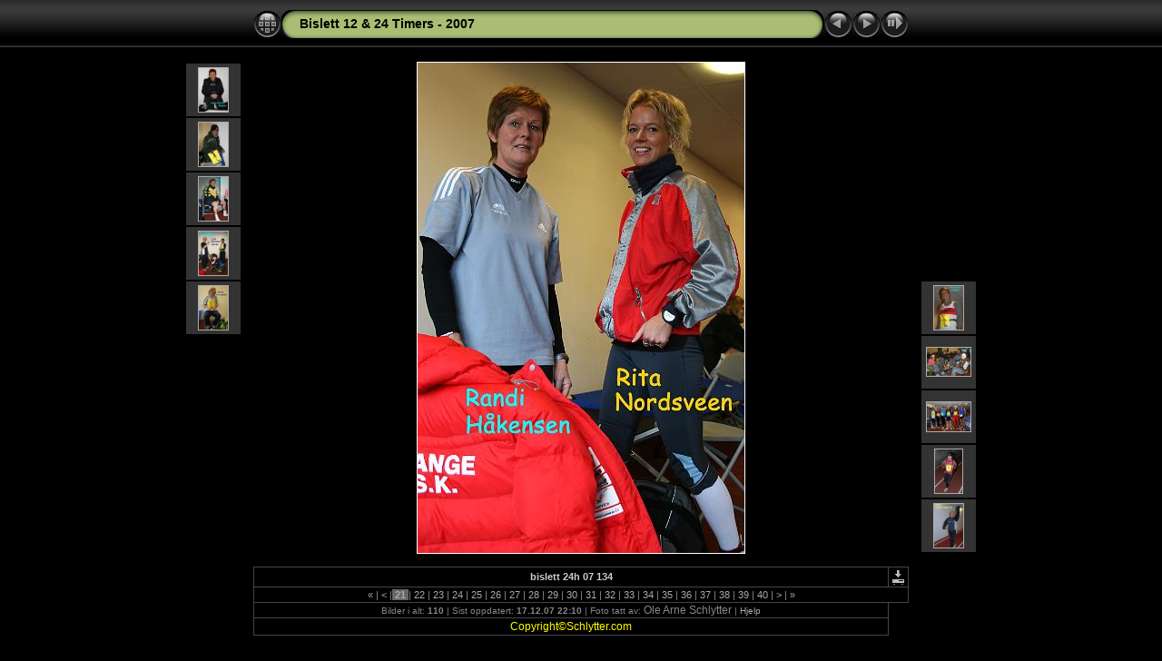

--- FILE ---
content_type: text/html
request_url: http://www.schlytter.com/galleri/album17/slides/bislett_24h_07_134.html
body_size: 2931
content:
<!DOCTYPE HTML PUBLIC "-//W3C//DTD HTML 4.01 Transitional//EN" "http://www.w3.org/TR/html4/loose.dtd">
<HTML>
<HEAD>
<!-- saved from url=(0013)about:internet -->
<meta http-equiv="Content-Type" content="text/html;charset=UTF-8">
<meta name="Keywords" content="photo,album,gallery,Bislett 12 & 24 Timers - 2007,bislett_24h_07_134">
<meta http-equiv="Page-Enter" content="blendTrans(Duration=0.5)">
<meta http-equiv="Page-Exit" content="blendTrans(Duration=0.5)">
<TITLE>Bislett 12 & 24 Timers - 2007/bislett_24h_07_134</TITLE>
<script language="JavaScript" src="../res/embedmovie.js" type="text/javascript"></script>
<script language="javascript" type="text/javascript">
function keypress(e) {
	if(!e) var e=window.event;
	if(e.keyCode) keyCode=e.keyCode; 
	else if(e.which) keyCode=e.which;
	switch(keyCode) {
		case 8: window.location="../index.html"; return false; break;
		case 63235: case 39: window.location="bislett_24h_07_137.html"; return false; break;
		case 63234: case 37: window.location="bislett_24h_07_133.html"; return false; break;
		case 63273: case 36: window.location="bislett_24h_07_113.html"; return false; break;
		case 63275: case 35: window.location="bislett_24h_07_109.html"; return false; break;
		case 32: show_down(); setTimeout('show_out()', 200); return false; break;
	}
	return true;
}
function keypresslistener() {
  if(document.all) { document.onkeydown = keypress; }
  else if(document.layers || document.getElementById) { document.onkeypress = keypress; }
}
idx0 = new Image(31,31); idx0.src = "../res/idx.gif";
idx1 = new Image(31,31); idx1.src = "../res/idx1.gif";
next0 = new Image(31,31);next0.src = "../res/next.gif";
next1 = new Image(31,31);next1.src = "../res/next1.gif";
prev0 = new Image(31,31);prev0.src = "../res/prev.gif";
prev1 = new Image(31,31);prev1.src = "../res/prev1.gif";

show0 = new Image(31,31);show0.src = "../res/show.gif";
show1 = new Image(31,31);show1.src = "../res/show1.gif";
stop0 = new Image(31,31);stop0.src = "../res/stop.gif";
stop1 = new Image(31,31);stop1.src = "../res/stop1.gif";

var show_param = -1; // stopped
if (window.location.search.length > 1) {
	var parms = window.location.search.substring(1,location.search.length).split("&");
	for (var i = 0; i < parms.length; i++) {		
		if(parms[i].substring(0, parms[i].indexOf("=")) == "show_param") 
			delay = show_param = parms[i].substring(parms[i].indexOf("=") + 1, parms[i].length);
	}
}
var show_delay = show_param;
function show_timer() {
	if (show_delay >= 0) {
		show_delay--;
		if (show_delay < 0 && show_param > 0) {
			window.location="bislett_24h_07_137.html?show_param=" + show_param;
		}
		else if(show_param > 0) 
			window.status='Time left: '+(show_delay + 1)+' s';
	}
	setTimeout('show_timer()', 1000);	
}
function show_over() { 
	document.show.src = (show_param >= 0)? stop1.src : show1.src;
	window.status = 'Start / Stopp lysbildevisning - Dobbeltklikk for å endre hastighet';
}
function show_out() {
	document.show.src = (show_param >= 0)? stop0.src : show0.src;
}
function show_down() {
	if (show_param >= 0) { 
		show_param = -1; 
		document.show.src = stop1.src; 
		window.status=''; 
	} 
	else { 
		show_param = 4; 
		document.show.src = show1.src; 
	} 
	show_delay = show_param; 
}
function change_delay() { 
	delay = prompt('forsinkelse', (show_param < 0)? 4 : show_param);
	show_param = show_delay = delay; 
	document.show.src = show1.src;
}


</script>



<link href="../res/styles.css" rel="stylesheet">

<style type="text/css">
body { background-image: url(../res/bg.gif); background-repeat: repeat-x; }
</style>
</HEAD>

<BODY ID="body" onload="show_timer(); show_out(); keypresslistener();">
<CENTER>
<TABLE style="height:54px;" cellspacing="0" cellpadding="0" border="0">
<TR><TD valign="middle">
<!-- Header of slide pages -->
<TABLE style="width:722px;" cellspacing="0" cellpadding="0" border="0">
<TR>
<TD style="width:31px;"><a href="../index.html" onmouseover="document.idx.src=idx1.src" onmouseout="document.idx.src=idx0.src"><img src="../res/idx.gif" width="31" height="31" border="0" title="Oversiktsside" name="idx" alt=""></a></TD>
<TD style="width:20px;"><IMG SRC="../res/hdr_left.gif" width="20" height="31" border="0" alt=""></TD>
<TD align="left" valign="middle" style="background:url(../res/hdr_mid.gif);" class="title" nowrap="nowrap"><a href="../index.html">Bislett 12 & 24 Timers - 2007</a></TD>
<TD style="width:20px;"><IMG SRC="../res/hdr_right.gif" width="20" height="31" border="0" alt=""></TD>
<TD style="width:31px;">
<a href="bislett_24h_07_133.html" onmouseover="document.prev.src=prev1.src" onmouseout="document.prev.src=prev0.src"><img src="../res/prev.gif" width="31" height="31" border="0" title="Forrige bilde" name="prev" alt=""></a></TD>
<TD style="width:31px;">
<a href="bislett_24h_07_137.html" onmouseover="document.next.src=next1.src" onmouseout="document.next.src=next0.src"><img src="../res/next.gif" width="31" height="31" border="0" title="Neste bilde" name="next" alt=""></a></TD>
<TD style="width:31px;"><a href="javascript:void(0)" onmouseover="show_over();" onmouseout="show_out();" onmousedown="show_down();" ondblclick="change_delay();"><img src="../res/show.gif" width="31" height="31" border="0" title="Start / Stopp lysbildevisning - Dobbeltklikk for å endre hastighet" name="show" alt=""></a></TD>
</TR></TABLE>
</TD></TR></TABLE><BR>



<map name="imagemap" style="text-decoration:none"><area coords="0,0,120,540" href="bislett_24h_07_133.html" title="Forrige bilde" alt=""><area coords="240,0,360,540" href="bislett_24h_07_137.html" title="Neste bilde" alt=""><area coords="120,0,240,540" href="../index.html" title="Oversiktsside" alt=""></map>
<TABLE border="0" cellspacing="0" cellpadding="0"><TR>
<TD valign="top"><TABLE style="width:64px;"><TR><TD align="center" valign="middle" style="padding:4px; border:0px; height:50px" class="thumb"><A href="bislett_24h_07_129.html"><IMG src="../thumbs/bislett_24h_07_129.jpg" title="bislett_24h_07_129.jpg" width="32" height="48" alt="" class="mthumb"></A></TD></TR><TR><TD align="center" valign="middle" style="padding:4px; border:0px; height:50px" class="thumb"><A href="bislett_24h_07_130.html"><IMG src="../thumbs/bislett_24h_07_130.jpg" title="bislett_24h_07_130.jpg" width="32" height="48" alt="" class="mthumb"></A></TD></TR><TR><TD align="center" valign="middle" style="padding:4px; border:0px; height:50px" class="thumb"><A href="bislett_24h_07_131.html"><IMG src="../thumbs/bislett_24h_07_131.jpg" title="bislett_24h_07_131.jpg" width="32" height="48" alt="" class="mthumb"></A></TD></TR><TR><TD align="center" valign="middle" style="padding:4px; border:0px; height:50px" class="thumb"><A href="bislett_24h_07_132.html"><IMG src="../thumbs/bislett_24h_07_132.jpg" title="bislett_24h_07_132.jpg" width="32" height="48" alt="" class="mthumb"></A></TD></TR><TR><TD align="center" valign="middle" style="padding:4px; border:0px; height:50px" class="thumb"><A href="bislett_24h_07_133.html"><IMG src="../thumbs/bislett_24h_07_133.jpg" title="bislett_24h_07_133.jpg" width="32" height="48" alt="" class="mthumb"></A></TD></TR></TABLE></TD><TD style="width:12px">&nbsp;</TD>
<TD style="width:722px;" align="center" valign="middle">
<IMG SRC="bislett_24h_07_134.jpg" class="slideImage" width="360" height="540" TITLE="Forminsket bilde [bislett_24h_07_134.jpg - 1354kB]" usemap="#imagemap" alt=""></TD>
<TD style="width:12px">&nbsp;</TD><TD valign="bottom"><TABLE style="width:64px;"><TR><TD align="center" valign="middle" style="padding:4px; border:0px; height:50px" class="thumb"><A href="bislett_24h_07_137.html"><IMG src="../thumbs/bislett_24h_07_137.jpg" title="bislett_24h_07_137.jpg" width="32" height="48" alt="" class="mthumb"></A></TD></TR><TR><TD align="center" valign="middle" style="padding:4px; border:0px; height:50px" class="thumb"><A href="bislett_24h_07_001.html"><IMG src="../thumbs/bislett_24h_07_001.jpg" title="bislett_24h_07_001.jpg" width="48" height="31" alt="" class="mthumb"></A></TD></TR><TR><TD align="center" valign="middle" style="padding:4px; border:0px; height:50px" class="thumb"><A href="bislett_24h_07_000.html"><IMG src="../thumbs/bislett_24h_07_000.jpg" title="bislett_24h_07_000.jpg" width="48" height="32" alt="" class="mthumb"></A></TD></TR><TR><TD align="center" valign="middle" style="padding:4px; border:0px; height:50px" class="thumb"><A href="bislett_24h_07_138.html"><IMG src="../thumbs/bislett_24h_07_138.jpg" title="bislett_24h_07_138.jpg" width="30" height="48" alt="" class="mthumb"></A></TD></TR><TR><TD align="center" valign="middle" style="padding:4px; border:0px; height:50px" class="thumb"><A href="bislett_24h_07_005.html"><IMG src="../thumbs/bislett_24h_07_005.jpg" title="bislett_24h_07_005.jpg" width="32" height="48" alt="" class="mthumb"></A></TD></TR></TABLE></TD></TR></TABLE>
<BR><!-- Comment and image data at BOTTOM -->
<TABLE style="width:722px;" class="infotable" cellspacing="0" cellpadding="2">
<TR><TD style="width:703px;" align="center" valign="middle" class="smalltxt"><span class="comment">bislett 24h 07 134</span></TD>

<TD align="center" valign="middle"><A href="bislett_24h_07_134.jpg" target="_blank"><IMG src="../res/download.gif" title="Last ned bilde" width="17" height="17" border="0" alt=""></A></TD><!-- Download Image -->
</TR>
<TR><TD colspan="2" align="center" valign="middle" class="smalltxt"><a href="bislett_24h_07_113.html" title="Første side">&laquo; </a>|<a href="bislett_24h_07_133.html" title="Forrige side"> &lt; </a>|<span class="current">&nbsp;21&nbsp;</span>|<a href="bislett_24h_07_137.html">&nbsp;22&nbsp;</a>|<a href="bislett_24h_07_001.html">&nbsp;23&nbsp;</a>|<a href="bislett_24h_07_000.html">&nbsp;24&nbsp;</a>|<a href="bislett_24h_07_138.html">&nbsp;25&nbsp;</a>|<a href="bislett_24h_07_005.html">&nbsp;26&nbsp;</a>|<a href="bislett_24h_07_006.html">&nbsp;27&nbsp;</a>|<a href="bislett_24h_07_007.html">&nbsp;28&nbsp;</a>|<a href="bislett_24h_07_009.html">&nbsp;29&nbsp;</a>|<a href="bislett_24h_07_010.html">&nbsp;30&nbsp;</a>|<a href="bislett_24h_07_011.html">&nbsp;31&nbsp;</a>|<a href="bislett_24h_07_012.html">&nbsp;32&nbsp;</a>|<a href="bislett_24h_07_013.html">&nbsp;33&nbsp;</a>|<a href="bislett_24h_07_014.html">&nbsp;34&nbsp;</a>|<a href="bislett_24h_07_015.html">&nbsp;35&nbsp;</a>|<a href="bislett_24h_07_016.html">&nbsp;36&nbsp;</a>|<a href="bislett_24h_07_017.html">&nbsp;37&nbsp;</a>|<a href="bislett_24h_07_018.html">&nbsp;38&nbsp;</a>|<a href="bislett_24h_07_019.html">&nbsp;39&nbsp;</a>|<a href="bislett_24h_07_020.html">&nbsp;40&nbsp;</a>|<a href="bislett_24h_07_021.html" title="Neste side"> &gt; </a>|<a href="bislett_24h_07_109.html" title="Siste side"> &raquo;</a></TD></TR>




<TR><TD align="center" valign="middle" class="xsmalltxt">Bilder i alt: <strong>110</strong> | Sist oppdatert: <strong>17.12.07 22:10</strong> | Foto tatt av: <big>Ole Arne Schlytter</big> | <A href="javascript:void(0)" onClick="window.open('./help.html','Hjelp','toolbar=no,location=no,directories=no,status=no,menubar=no,scrollbars=yes,copyhistory=no,resizable=yes,width=560,height=560')">Hjelp</A></TD></TR>
<tr><td align="center" valign="middle"> <font color="#ffff00">Copyright&#169;Schlytter.com</font></TD></TR>

</TABLE>


<BR>&nbsp;</CENTER>

<script language="javascript" type="text/javascript">
next_image=new Image(); next_image.src="bislett_24h_07_137.jpg";
</script>
<script language="javascript" type="text/javascript">
previous_image=new Image(); previous_image.src="bislett_24h_07_133.jpg";
</script>
</BODY>
</HTML>